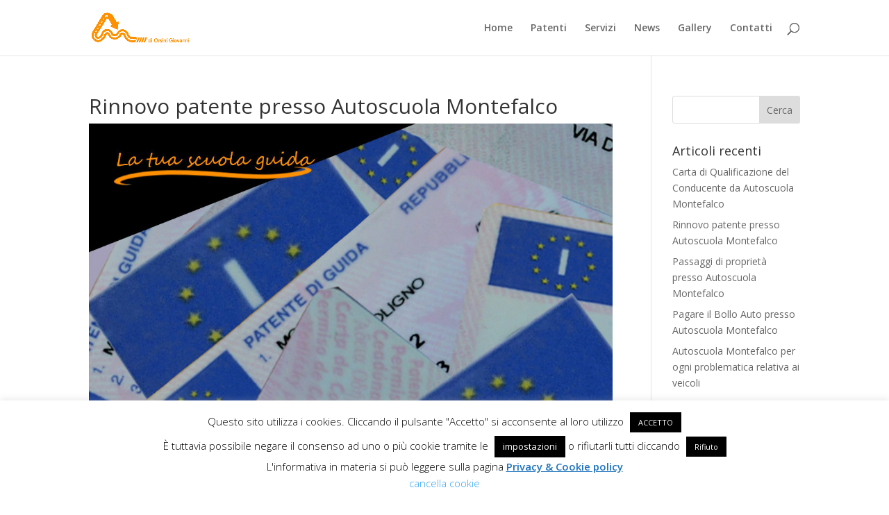

--- FILE ---
content_type: text/css
request_url: https://autoscuolamontefalco.it/wp-content/et-cache/global/et-divi-customizer-global.min.css?ver=1765537396
body_size: 24
content:
.mfp-title{display:none}